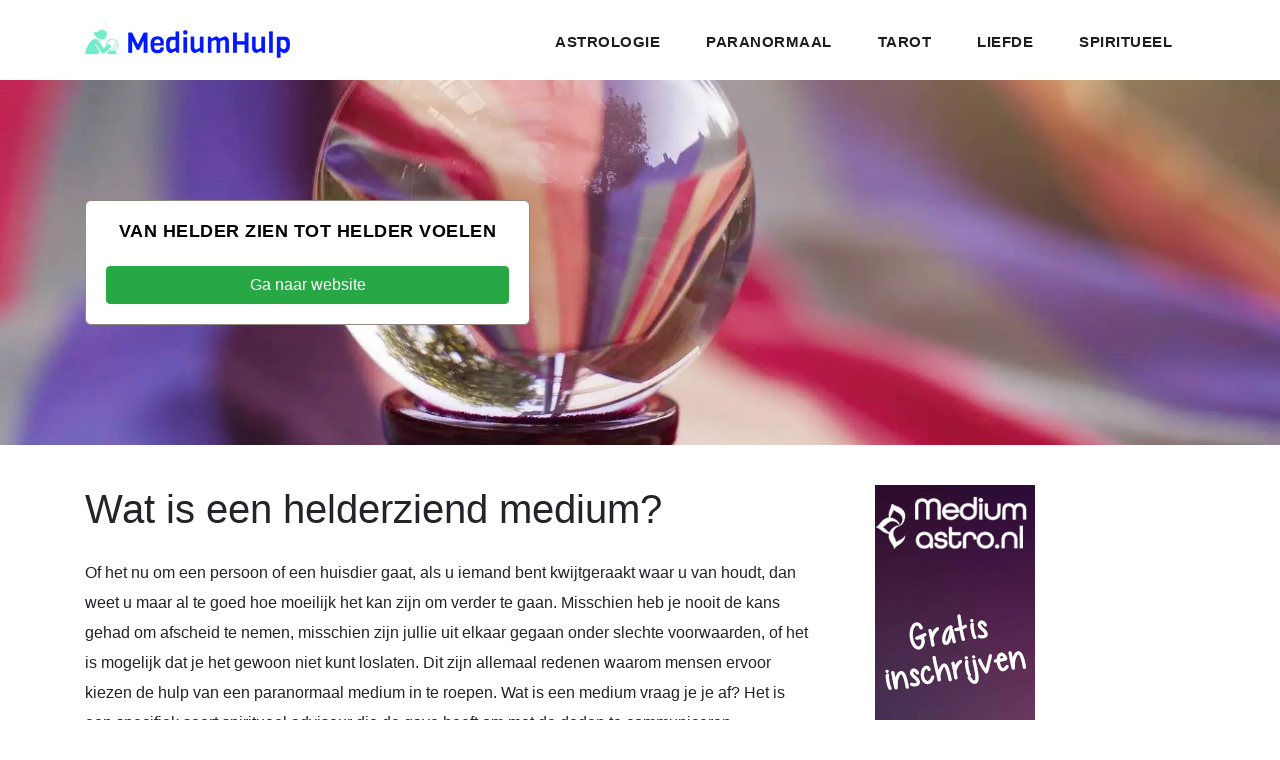

--- FILE ---
content_type: text/html; charset=utf-8
request_url: https://www.mediumhulp.nl/paranormaal/wat-is-een-helderziend-medium/
body_size: 3829
content:


<!DOCTYPE html>
<html lang="nl">
    <head>
        <meta charset="utf-8">
        <meta name="viewport" content="width=device-width, initial-scale=1, shrink-to-fit=no">
        <title>Wat is een helderziend medium? | MediumHulp</title>
        
        <link rel="stylesheet" href="https://cdnjs.cloudflare.com/ajax/libs/twitter-bootstrap/4.6.0/css/bootstrap.min.css" integrity="sha512-P5MgMn1jBN01asBgU0z60Qk4QxiXo86+wlFahKrsQf37c9cro517WzVSPPV1tDKzhku2iJ2FVgL67wG03SGnNA==" crossorigin="anonymous" referrerpolicy="no-referrer" />
        <link rel="stylesheet" href="/static/css/custom.css">
        <link rel="stylesheet" href="https://cdnjs.cloudflare.com/ajax/libs/font-awesome/4.7.0/css/font-awesome.min.css">
        <link rel="shortcut icon" href="/static/images/favicon.ico"/>
        <link rel="alternate" hreflang="nl-nl" href="/paranormaal/wat-is-een-helderziend-medium/" />
    </head>
    <body>
        <header>
            <nav class="navbar navbar-expand-lg">
                <div class="container">
                    <a href="/"><img class="w-100" alt="logo" src="/static/images/logo.webp"></a>
                    <button class="navbar-toggler" type="button" data-toggle="collapse" data-target="#navbarResponsive" aria-controls="navbarResponsive" aria-expanded="false" aria-label="Toggle navigation">
                        <span class="navbar-toggler-icon"></span>
                    </button>
                    <div class="collapse navbar-collapse" id="navbarResponsive">
                        <ul class="navbar-nav ml-auto">
                            <li class="nav-item">
                                <a class="nav-link" href="/astrologie/">Astrologie</a>
                            </li>
                            <li class="nav-item">
                                <a class="nav-link" href="/paranormaal/">Paranormaal</a>
                            </li>
                            <li class="nav-item">
                                <a class="nav-link" href="/tarot/">Tarot</a>
                            </li>
                            <li class="nav-item">
                                <a class="nav-link" href="/liefde/">Liefde</a>
                            </li>
                            <li class="nav-item">
                                <a class="nav-link" href="/spiritueel/">Spiritueel</a>
                            </li>
                        </ul>
                    </div>
                </div>
            </nav>
        </header>
        <div class="wrapper">
            <div class="heading-page header-text">
                <section class="page-heading">
                    <div class="container">
                        <div class="row">
                            <div class="col-lg-5">
                                <div class="text-content" style="background-color: #fff; border-radius: 6px; border: 1px solid #93887e; padding: 20px; text-align: center;">
                                    
                                        <h4 style="color: #000;">Van helder zien tot helder voelen</h4>
                                    
                                    <div class="mt-4">
                                        <a href="/paragnost/" rel="sponsored" target="_blank"><button type="button" class="btn btn-block btn-success">Ga naar website</button></a>
                                    </div>
                                </div>
                            </div>
                        </div>
                    </div>
                </section>
            </div>
            
    <section class="blog-posts grid-system">
        <div class="container">
            <div class="row">
                <div class="col-lg-8">
                    <div class="all-blog-posts">
                        <div class="row">
                            <div class="col-lg-12">
                                <div class="blog-post">
                                    <h1>Wat is een helderziend medium?</h1>
                                    <div class="entry-content"><p>Of het nu om een persoon of een huisdier gaat, als u iemand bent kwijtgeraakt waar u van houdt, dan weet u maar al te goed hoe moeilijk het kan zijn om verder te gaan. Misschien heb je nooit de kans gehad om afscheid te nemen, misschien zijn jullie uit elkaar gegaan onder slechte voorwaarden, of het is mogelijk dat je het gewoon niet kunt loslaten. Dit zijn allemaal redenen waarom mensen ervoor kiezen de hulp van een paranormaal medium in te roepen. Wat is een medium vraag je je af? Het is een specifiek soort spiritueel adviseur die de gave heeft om met de doden te communiceren.</p><p>Hoewel dit misschien een beetje beangstigend klinkt, is het niet zoals de negatieve connotaties die je in films ziet. In feite kan het een uiterst heilzame ervaring zijn. Hoewel het voor iedereen anders is, afhankelijk van hun situatie, zijn de belangrijkste voordelen van een mediumschap reading: afsluiting, antwoorden krijgen, troost, de mogelijkheid om te genezen, vermindering van verdriet, en een vorm van spirituele counseling. Laten we eens wat dieper ingaan op wat een medium wel en niet is.</p><h2>Psychic VS. Psychic Medium</h2><p>Niet alle mediums zijn mediums, maar alle mediums zijn wel paranormaal begaafd. Hier volgt een uitsplitsing van de twee.</p><p><strong>Paranormaal begaafden: </strong> tussen paragnosten en mediums is dat  vertrouwen op hun intuïtie om gegevens te verzamelen over iemands verleden, heden en/of toekomst. Dit wordt bereikt door het energieveld van de ontvanger te lezen, waarbij soms contact wordt gemaakt met spirituele gidsen. Vaak worden ook andere vormen van waarzeggerij gebruikt, zoals tarot en astrologie. Het doel van een psychische reading is om begeleiding, inspiratie of een nieuw perspectief te krijgen over zaken die te maken hebben met liefde, relaties, carrière, gezondheid, persoonlijke groei en meer.</p><p><strong>Psychic Medium:</strong> Een psychisch medium daarentegen maakt via paranormale begaafdheid contact met overleden dierbaren van de ontvanger. Het is belangrijk op te merken dat volgens het mediumschap de geesten van deze personen nog springlevend zijn. Ondanks hun paranormale gaven, zul je een medium niet bezoeken om informatie te krijgen over je liefdesleven of om een carrièrepad uit te stippelen. Hun enige doel is om mensen te troosten met de wetenschap dat hun overleden dierbaren nog steeds deel uitmaken van hun leven, om de angst voor de dood weg te nemen, om boodschappen van de overledene over te brengen, en om afsluiting en steun bij de rouw te bieden. Het is ook mogelijk dat men dit type spiritueel adviseur inschakelt om meer te leren over de tekenen van het zijn van een paranormaal medium, of hoe mediumvaardigheden op zichzelf te ontwikkelen.</p><h2>Eerste keer een medium zien</h2><p>In tegenstelling tot wat u misschien denkt, hoeft u niet oog in oog te staan met een adviseur. De beste helderziende mediums zijn in staat om medium readings via de telefoon uit te voeren. Om het meeste uit uw sessie te halen, moet u:</p><ul><li><a href="/paranormaal/paranormaal-intuitief-medium-wat-is-het-verschil/">Doe uw onderzoek</a>. Zorg ervoor dat u de geschiedenis van uw familie kent, inclusief de afstamming van uw echtgenoot/partner. </li></ul><ul><li>Wees bereid om met iedereen te praten. Het is ook niet ongebruikelijk dat huisdieren in het spel komen. </li></ul><ul><li>Bedenk een lijst met  die je zou willen stellen. Vermijd alles wat kan worden beantwoord met een simpel "ja" of "nee" Bijvoorbeeld: "Wat vindt mijn moeder van de keuzes die ik heb gemaakt in mijn leven?" versus "Is mijn moeder trots op me?" </li></ul><ul><li>Ten slotte moet je altijd onthouden dat je voorbereid moet zijn op wat je te horen zult krijgen. Overweeg of een reading meer kwaad dan goed zal doen, vooral als je momenteel in een slechte emotionele toestand verkeert. </li></ul><p><em>Klaar om te communiceren met een overleden dierbare? Bekijk onze gids met paranormale mediums</em><em> en doe vervolgens je huiswerk. Naast het bekijken van factoren zoals geloofsbrieven, expertisegebieden en recensies, moet je ervoor zorgen dat je je op je gemak voelt bij je medium en er vertrouwen in hebt (gebruik je beste instincten), omdat je veel spirituele deuren zult openen tijdens je sessie.</em></p></div>
                                </div>
                            </div>
                        </div>
                    </div>
                </div>
                <div class="col-lg-4">
                    <div class="sidebar">
                        <div class="row">
                            <div class="col-lg-12">
                                <div class="sidebar-item sponsored">
                                    <a href="/paragnost/" rel="sponsored" target="_blank"><img src="/static/images/1612741.gif" alt="banner" style="max-width:100%; height:auto; border:none;" /></a>
                                </div>
                            </div>
                        </div>
                    </div>
                </div>
            </div>
        </div>
    </section>

        </div>
        <footer>
            <div class="container">
                <div class="row">
                    <div class="col-lg-12">
                        <ul class="footer-links">
                            <li><a href="/privacy-policy/">Privacy Policy</a></li>
                            <li><a href="/contact/">Contact</a></li>
                            <li><a href="/sitemap.xml">Sitemap</a></li>
                        </ul>
                    </div>
                    <div class="col-lg-12">
                        <div class="copyright-text">
                            <p>Copyright 2026 MediumHulp</p>
                        </div>
                    </div>
                </div>
            </div>
        </footer>
        <script src="https://cdnjs.cloudflare.com/ajax/libs/jquery/3.5.1/jquery.slim.min.js" integrity="sha512-/DXTXr6nQodMUiq+IUJYCt2PPOUjrHJ9wFrqpJ3XkgPNOZVfMok7cRw6CSxyCQxXn6ozlESsSh1/sMCTF1rL/g==" crossorigin="anonymous"></script>
        <script src="https://cdnjs.cloudflare.com/ajax/libs/twitter-bootstrap/4.1.3/js/bootstrap.min.js" integrity="sha512-n6dYFOG599s4/mGlA6E+YLgtg9uPTOMDUb0IprSMDYVLr0ctiRryPEQ8gpM4DCMlx7M2G3CK+ZcaoOoJolzdCg==" crossorigin="anonymous"></script>
        <!-- Global site tag (gtag.js) - Google Analytics -->
        <script async src="https://www.googletagmanager.com/gtag/js?id=G-PFRF4MKFQG"></script>
        <script>
            window.dataLayer = window.dataLayer || [];
            function gtag(){dataLayer.push(arguments);}
            gtag('js', new Date());

            gtag('config', 'G-PFRF4MKFQG');
        </script>
    <script defer src="https://static.cloudflareinsights.com/beacon.min.js/vcd15cbe7772f49c399c6a5babf22c1241717689176015" integrity="sha512-ZpsOmlRQV6y907TI0dKBHq9Md29nnaEIPlkf84rnaERnq6zvWvPUqr2ft8M1aS28oN72PdrCzSjY4U6VaAw1EQ==" data-cf-beacon='{"version":"2024.11.0","token":"1deb2eebb4ec4000b0affbebe97e76f4","r":1,"server_timing":{"name":{"cfCacheStatus":true,"cfEdge":true,"cfExtPri":true,"cfL4":true,"cfOrigin":true,"cfSpeedBrain":true},"location_startswith":null}}' crossorigin="anonymous"></script>
</body>
</html>


--- FILE ---
content_type: text/css
request_url: https://www.mediumhulp.nl/static/css/custom.css
body_size: 1833
content:
body{height:100%;font-family:"Open Sans",sans-serif;overflow-x:hidden;text-rendering:optimizeLegibility;-webkit-font-smoothing:antialiased;-moz-osx-font-smoothing:grayscale;background-color:transparent}p{margin:25px 0;font-size:16px;font-weight:400;line-height:30px}a{text-decoration:none!important}ul{padding:0;margin:0;list-style:none;margin-bottom:25px}h1,h2,h3,h4,h5,h6{margin:0}h2{font-size:2rem}h2{font-size:1.7rem}h3{font-size:1.6rem}h4{font-size:1.5rem}h5{font-size:1.4rem}h6{font-size:1.3rem}.privacy-policy{padding:40px;border:1px solid #eee}.heading-page{padding-top:80px}.artUL{margin-top:10px}.category-title{margin-bottom:25px}.page-heading{margin:0;padding:120px 0;text-align:left;background-position:center center;background-repeat:no-repeat;background-size:cover;background-image:url(../images/paragnost.webp)}.page-heading .text-content{padding:10px 31px}.page-heading .text-content h4{color:#fff;font-size:18px;text-transform:uppercase;font-weight:900;letter-spacing:.5px;margin-bottom:15px}.page-heading .text-content h2{color:#fff;font-size:30px;font-weight:700;text-transform:uppercase;letter-spacing:.5px}.wrapper{min-height:calc(100vh - 170px)}@-webkit-keyframes jumper{0%{opacity:0;-webkit-transform:scale(0);transform:scale(0)}5%{opacity:1}100%{-webkit-transform:scale(1);transform:scale(1);opacity:0}}@keyframes jumper{0%{opacity:0;-webkit-transform:scale(0);transform:scale(0)}5%{opacity:1}100%{opacity:0}}header{position:absolute;z-index:99999;width:100%;height:78px;background-color:transparent;-webkit-transition:all .3s ease-in-out 0s;-moz-transition:all .3s ease-in-out 0s;-o-transition:all .3s ease-in-out 0s;transition:all .3s ease-in-out 0s}header .navbar{padding:20px 0}.background-header .navbar{padding:17px 0}.background-header{top:0;height:80px;position:fixed;box-shadow:0 1px 10px rgba(0,0,0,.1)}.background-header .navbar-brand h2{color:#121212!important}.background-header .navbar-nav a.nav-link{color:#1e1e1e!important}.background-header .navbar-nav .active>.nav-link,.background-header .navbar-nav .nav-link.active,.background-header .navbar-nav .nav-link.show,.background-header .navbar-nav .nav-link:hover,.background-header .navbar-nav .show>.nav-link{color:#f48840!important}.navbar .navbar-brand{float:left;margin-top:-12px;outline:0}.navbar .navbar-brand h2{color:#1e1e1e;text-transform:uppercase;font-size:24px;font-weight:900;-webkit-transition:all .3s ease 0s;-moz-transition:all .3s ease 0s;-o-transition:all .3s ease 0s;transition:all .3s ease 0s}.navbar .navbar-brand h2 em{font-size:44px;font-style:normal;color:#f48840}#navbarResponsive{z-index:999}.navbar-collapse{text-align:center}.navbar .navbar-nav .nav-item{margin:0 15px;background-color:transparent}.navbar .navbar-nav a.nav-link{text-transform:capitalize;font-size:15px;font-weight:800;text-transform:uppercase;letter-spacing:.5px;color:#1e1e1e;transition:all .3s}.navbar .navbar-nav .active>.nav-link,.navbar .navbar-nav .nav-link.active,.navbar .navbar-nav .nav-link.show,.navbar .navbar-nav .nav-link:hover,.navbar .navbar-nav .show>.nav-link{color:#f48840}.navbar .navbar-toggler-icon{background-image:none}.navbar .navbar-toggler{border-color:#fff;background-color:#f48840;height:46px;outline:0;border-radius:0;position:absolute;right:30px;top:16px}.navbar .navbar-toggler-icon:after{content:'\f0c9';color:#fff;font-size:18px;line-height:30px;font-family:FontAwesome}.main-banner .container-fluid{padding:0 10px;margin-bottom:-24px}.blog-posts{margin-top:40px}.blog-posts .blog-post{margin-bottom:30px}.blog-posts .blog-thumb img{width:100%;overflow:hidden}.blog-posts .down-content{padding:40px;border:1px solid #eee}.blog-posts .down-content span{font-size:18px;text-transform:uppercase;letter-spacing:.5px;font-weight:900;color:#f48840}.blog-posts .down-content h4{font-size:24px;text-transform:capitalize;letter-spacing:.5px;font-weight:900;color:#20232e;margin:10px 0 12px 0}.blog-posts .down-content ul.post-info li{display:inline-block;margin-right:8px}.blog-posts .down-content ul.post-info li:after{content:'|';color:#aaa;margin-left:8px}.blog-posts .down-content h4{font-size:20px;letter-spacing:.25px}.grid-system .down-content ul.post-info li{margin-right:3px}.grid-system .down-content ul.post-info li:after{margin-left:5px}.blog-posts .down-content ul.post-info li:last-child::after{display:none}.blog-posts .down-content ul.post-info li a{font-size:14px;color:#aaa;font-weight:400;transition:all .3s}.blog-posts .down-content ul.post-info li a:hover{color:#f48840}.blog-posts .down-content p{padding:25px 0;margin:25px 0;border-top:1px solid #eee;border-bottom:1px solid #eee}.blog-posts .down-content ul.post-share{text-align:right}.blog-posts .down-content ul.post-share li{display:inline-block}.blog-posts .down-content ul.post-share li:first-child i{color:#f48840;margin-right:5px}.blog-posts .down-content ul.post-share li{color:#aaa}.blog-posts .down-content ul.post-share li a{font-size:14px;color:#aaa;font-weight:400;transition:all .3s}.blog-posts .down-content ul.post-share li a:hover{color:#f48840}.blog-posts .main-button a{height:60px;line-height:60px;padding:0;width:100%;text-align:center}ul.page-numbers{text-align:center;padding-bottom:25px}ul.page-numbers li{display:inline-block;margin:0 5px}ul.page-numbers li a{width:50px;height:50px;display:inline-block;text-align:center;line-height:50px;font-size:15px;color:#7a7a7a;border:1px solid #eee;font-weight:500;transition:all .3s}ul.page-numbers li.active a{background-color:#f48840;border-color:#f48840;color:#fff}ul.page-numbers li a:hover{color:#f48840}.blog-posts .sidebar-heading h2{font-size:18px;text-transform:uppercase;font-weight:900;letter-spacing:.5px;color:#20232e;border-bottom:1px solid #eee;padding-bottom:15px;margin-bottom:25px}.sidebar{margin-left:30px}.sidebar .sidebar-item{margin-top:50px}.sidebar .search,.sidebar .sponsored{margin-top:0}.sidebar .sidebar-heading h2{font-size:18px;text-transform:uppercase;font-weight:900;letter-spacing:.5px;color:#20232e;border-bottom:1px solid #eee;padding-bottom:15px;margin-bottom:25px}.sidebar .search input{width:100%;height:50px;border:1px solid #eee;font-size:13px;font-weight:500;color:#7a7a7a;outline:0;padding:0 15px;margin-bottom:23px}.sidebar .search input::placeholder{color:#aaa}.sidebar .recent-posts ul li{margin-bottom:15px;padding-bottom:15px;border-bottom:1px solid #eee}.sidebar .recent-posts ul li:last-child{margin-bottom:0;padding-bottom:0;border-bottom:none}.sidebar .recent-posts ul li h5{font-size:19px;font-weight:900;color:#20232e;line-height:30px;transition:all .3s}.sidebar .recent-posts ul li h5:hover{color:#f48840}.sidebar .recent-posts ul li span{display:block;font-size:14px;color:#aaa;margin-top:8px}footer{text-align:center;background-color:#20232e;padding-top:30px}footer ul.footer-links{padding-bottom:30px;margin-bottom:30px;border-bottom:1px solid rgba(250,250,250,.15)}footer ul.footer-links li{display:inline-block;margin-right:30px}footer ul.footer-links li:after{content:"|";color:#fff;margin-left:30px}footer ul.footer-links li:last-child{margin-right:0}footer ul.footer-links li:last-child::after{display:none}footer ul.footer-links li a{font-size:14px;text-transform:uppercase;color:#fff;font-weight:500;letter-spacing:.25px;transition:all .3s}footer ul.footer-links li a:hover{color:#f48840}footer p{font-size:13px;text-transform:uppercase;color:#fff;margin-top:0}footer p a{color:#f48840}footer p a:hover{color:#f48840}.contact-us #map,.contact-us .down-contact{margin-top:80px}.contact-us .sidebar-heading h2{font-size:18px;text-transform:uppercase;font-weight:900;letter-spacing:.5px;color:#20232e;border-bottom:1px solid #eee;padding-bottom:15px;margin-bottom:25px}.contact-us .contact-form input{width:100%;height:46px;border:1px solid #eee;font-size:13px;font-weight:500;color:#7a7a7a;outline:0;padding:0 15px;margin-bottom:30px}.contact-us .contact-form textarea{width:100%;height:46px;border:1px solid #eee;font-size:13px;font-weight:500;color:#7a7a7a;outline:0;padding:10px 15px;margin-bottom:30px;height:180px;max-height:220px;max-width:100%;min-width:160px}.contact-us .contact-form input::placeholder,.contact-us .contact-form textarea::placeholder{color:#aaa}.contact-us .contact-form button{display:inline-block;background-color:#f48840;color:#fff;font-size:13px;font-weight:500;padding:12px 20px;text-transform:uppercase;transition:all .3s;border:none;outline:0}.contact-us .contact-form button:hover{background-color:#fb9857}@media (max-width:510px){.offerte-button{margin-top:10px}}@media (max-width:992px){.navbar .navbar-brand{position:absolute;left:30px;top:25px}.background-header .navbar-brand,.background-header .navbar-toggler{top:15px}.navbar .navbar-brand{width:auto}.navbar:after{display:none}#navbarResponsive{z-index:99999;position:absolute;top:80px;left:0;width:100%;text-align:center;background-color:#fff;box-shadow:0 10px 10px rgba(0,0,0,.1)}.navbar .navbar-nav .nav-item{border-bottom:1px solid #eee}.navbar .navbar-nav .nav-item:last-child{border-bottom:none}.navbar .navbar-nav a.nav-link{padding:15px 0;color:#1e1e1e!important}.navbar .navbar-nav .active>.nav-link,.navbar .navbar-nav .nav-link.active,.navbar .navbar-nav .nav-link.show,.navbar .navbar-nav .nav-link:hover,.navbar .navbar-nav .show>.nav-link{color:#f48840!important;border-bottom:none!important;padding-bottom:15px}.navbar img{margin:-1px 0 0 15px}#main li{margin-bottom:15px}.sidebar{margin-left:0;margin-top:60px;padding-top:60px;border-top:3px solid #f7f7f7}.contact-us .contact-information{margin-left:0;margin-top:60px}}